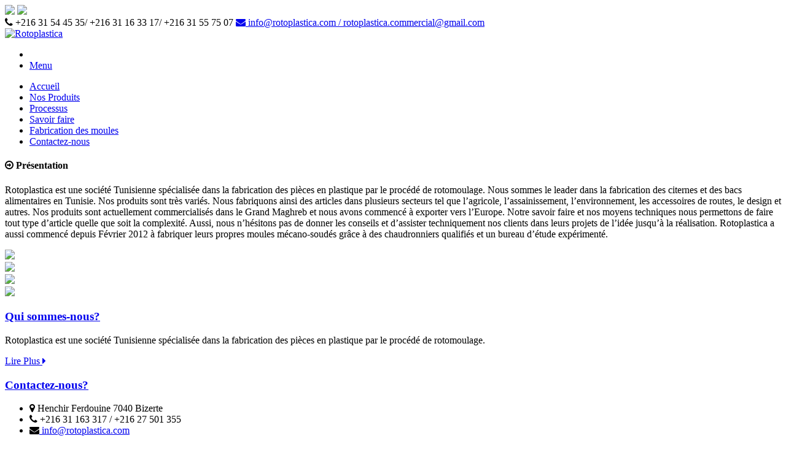

--- FILE ---
content_type: text/html
request_url: http://www.rotoplastica.com/presentation
body_size: 2750
content:
<!doctype html>
<html class="no-js" lang="en">
	<head>
		<meta name="description" content="Rotoplastica le leader dans la fabrication des citernes et des bacs alimentaires en Tunisie">
		<meta name="keywords" content="rotoplastica,plastique,plastique tunisie, rotomoulage tunisie, rotomoulage, citernes, bacs, chariots, palette, séparateurs de voies, design, moules, micro-station,  poubelle , sous-traitance, Cuve  IBC , kayak,citernes plastique,bacs alimentaires plastique,agricole,produits plastique,accessoire de route plastique,sous-traitance rotomoulage,environnement,mobiliers et design plastique">
		<meta name="author" content="Rotoplastica">
		<meta charset="utf-8" />
		<meta name="viewport" content="width=device-width, initial-scale=1.0" />
		<link rel="shortcut icon" type="image/x-gif" href="./favicon.gif">
		<title>RotoPlastica</title>
		<link href="//netdna.bootstrapcdn.com/font-awesome/4.0.3/css/font-awesome.css" rel="stylesheet">
		<link rel="stylesheet" href="css/foundation.css" />
		<link rel="stylesheet" href="css/style.css" />
		<script src="js/modernizr.js"></script>
		<script src="js/jquery-1.10.2.min.js"></script>
		<script>
		  (function(i,s,o,g,r,a,m){i['GoogleAnalyticsObject']=r;i[r]=i[r]||function(){
		  (i[r].q=i[r].q||[]).push(arguments)},i[r].l=1*new Date();a=s.createElement(o),
		  m=s.getElementsByTagName(o)[0];a.async=1;a.src=g;m.parentNode.insertBefore(a,m)
		  })(window,document,'script','//www.google-analytics.com/analytics.js','ga');

		  ga('create', 'UA-47178218-1', 'rotoplastica.com');
		  ga('send', 'pageview');

		</script>
	</head>
	<body>
		<!-- Header Section -->
					<div class="full-width-div top-header">
			<div class="row">
				<header class="top_header">
					<div class="large-3 small-12 columns lang">
						<span data-tooltip aria-haspopup="true" class="has-tip" title="Français"><a href="https://www.rotoplastica.com/"><img src="https://cdn1.iconfinder.com/data/icons/flags_gosquared/32/France_flat.png"></a></span>
						<span data-tooltip aria-haspopup="true" class="has-tip" title="English"><a href="https://www.rotoplastica.com/en"><img src="https://cdn1.iconfinder.com/data/icons/flags_gosquared/32/United-Kingdom_flat.png"></a></span>
					</div>
					<div class="large-9 small-12 columns general-info no-padding-columns">
						<span class=""><i class="fa fa-phone"></i>  +216 31 54 45 35/ +216 31 16 33 17/ +216 31 55 75 07 </span>
						<a href="mailto:info@rotoplastica.com;rotoplastica.commercial@gmail.com"><span class=""><i class="fa fa-envelope"></i> info@rotoplastica.com / rotoplastica.commercial@gmail.com </span></a>
					</div>
				</header>
			</div>
		</div>
		<div class="full-width-div top-menu">
			<div class="row">
				<div class="large-3 small-12 columns logo-container">
					<a href="https://www.rotoplastica.com"><img src="https://www.rotoplastica.com/imgs/logo.png" alt="Rotoplastica" title="Rotoplastica" /></a>
				</div>
				<div class="large-9 small-12 columns">
						<nav class="top-bar" data-topbar> 
							<ul class="title-area"> 
								<li class="name"><a href="#"></a></li> 
								<li class="toggle-topbar menu-icon"><a href="#"><span>Menu</span></a></li> 
							</ul> 
							<section class="top-bar-section"> <!-- Right Nav Section --> 
								<ul class="right mainMenu"> 
									<li class="index"><a href="https://www.rotoplastica.com/">Accueil </a></li>
									<li class="products"><a href="https://www.rotoplastica.com/products">Nos Produits</a></li>
									<li class="process"><a href="https://www.rotoplastica.com/process">Processus</a></li>
									<li class="experience"><a href="https://www.rotoplastica.com/experience">Savoir faire</a></li>
									<li class="manufacture"><a href="https://www.rotoplastica.com/manufacture">Fabrication des moules</a></li>
									<li class="contact hilight"><a href="https://www.rotoplastica.com/contact">Contactez-nous</a></li>
								</ul>
							</section> 
						</nav>
				</div>
			</div>
			<div class="clear"></div>
		</div>
		<div class="clear"></div>
		<!-- End Header -->
		<!-- Main Section -->
		<div class="row main-container">
			<div class="large-12 small-12 columns section-panel">
				<h4><i class="fa fa-arrow-circle-o-right"></i> Présentation</h4>
				<p>
					Rotoplastica est une société Tunisienne spécialisée dans  la fabrication des pièces en plastique  par le procédé de  rotomoulage. Nous sommes le leader dans la fabrication des citernes et des bacs alimentaires en Tunisie. Nos produits sont très variés. Nous fabriquons ainsi des articles dans plusieurs secteurs tel que l’agricole, l’assainissement, l’environnement, les accessoires de routes, le design et autres. Nos produits sont  actuellement commercialisés dans le Grand Maghreb  et nous avons commencé à exporter vers l’Europe.
					Notre savoir faire et nos moyens techniques nous permettons de faire tout type d’article quelle que soit la complexité. Aussi, nous n’hésitons pas de donner les conseils et d’assister techniquement nos clients dans leurs projets de l’idée jusqu’à la réalisation.
					Rotoplastica a aussi commencé depuis Février 2012  à fabriquer leurs propres moules mécano-soudés grâce à des chaudronniers qualifiés et un bureau d’étude expérimenté. 
				</p>
				<div class="view view-first view-present"> 
					<img src="./imgs/pots.jpg">
				</div>
				<div class="view view-first view-present"> 
					<img src="./imgs/chair2.jpg">
				</div>
				<div class="view view-first view-present"> 
					<img src="./imgs/pots3.jpg">
				</div>
				<div class="view view-first view-present"> 
					<img src="./imgs/pots4.jpg">
				</div>
			</div>
		</div>
		<div class="clear"></div>
		<!-- End Main Section -->
		<!-- Footer Section -->
				<div class="clear"></div>
		<div class="full-width-div top-footer">
			<div class="row">
				<div class="large-4 small-12 columns">
					<h3><a href="#">Qui sommes-nous?</a></h3>
					<p>Rotoplastica est une société Tunisienne spécialisée dans la fabrication des pièces en plastique par le procédé de rotomoulage.</p>
					<a href="https://www.rotoplastica.com/presentation">Lire Plus <i class="fa fa-caret-right"></i></a>
				</div>
				<div class="large-4 small-12 columns">
					<h3><a href="#">Contactez-nous?</a></h3>
					<div class="intouch">
						<ul>
							<li><i class="fa fa-map-marker"></i>  Henchir Ferdouine 7040 Bizerte </li>
							<li><i class="fa fa-phone"></i> +216 31 163 317 / +216 27 501 355 </li>
							<li><i class="fa fa-envelope"></i><a href="mailto:info@rotoplastica.com">  info@rotoplastica.com</a></li>
						</ul>
					</div>
				</div>
				<div class="large-4 small-12 columns">
					<h3><a href="#">Découvrez nos produits</a></h3>
										<div class="view view-first" rel="EN" id="CAT-EN"> 
					<a href ="https://www.rotoplastica.com/product-details/EN/CP120"><img src="https://www.rotoplastica.com/pdPhotos/CP120-small.png" alt="" title=""></a>
				</div>
							<div class="view view-first" rel="AC" id="CAT-AC"> 
					<a href ="https://www.rotoplastica.com/product-details/AC/SV100"><img src="https://www.rotoplastica.com/pdPhotos/SV100-small.png" alt="" title=""></a>
				</div>
							<div class="view view-first" rel="CI" id="CAT-CI"> 
					<a href ="https://www.rotoplastica.com/product-details/CI/CTVO-FC"><img src="https://www.rotoplastica.com/pdPhotos/CTVO-FC-small.png" alt="" title=""></a>
				</div>
							<div class="view view-first" rel="DI" id="CAT-DI"> 
					<a href ="https://www.rotoplastica.com/product-details/DI/PL1210"><img src="https://www.rotoplastica.com/pdPhotos/PL1210-small.png" alt="Palette 1.2m x 1m" title="Palette 1.2m x 1m"></a>
				</div>
							<div class="view view-first" rel="DE" id="CAT-DE"> 
					<a href ="https://www.rotoplastica.com/product-details/DE/PF-TILLO"><img src="https://www.rotoplastica.com/pdPhotos/PF-TILLO-small.png" alt="Pot de fleur TILLO" title="Pot de fleur TILLO"></a>
				</div>
							<div class="view view-first" rel="CI" id="CAT-CI"> 
					<a href ="https://www.rotoplastica.com/product-details/CI/CTVO"><img src="https://www.rotoplastica.com/pdPhotos/CTVO-small.png" alt="" title=""></a>
				</div>
							</div>
			</div>
		</div>
		<div class="full-width-div bottom-footer">
			<div class="row">
				<div class="large-3 small-12 columns">
					<span class="copyright">2014-2026&copy;<a href="https://www.rotoplastica.com/">rotoplastica.com</a></span>
				</div>
				<div class="large-9 small-12 columns">
					<div class="footer-links">
						<ul>
							<li><a href="https://www.rotoplastica.com/">Accueil</a><b>.</b></li>
							<li><a href="https://www.rotoplastica.com/presentation">Présentation</a><b>.</b></li>
							<li><a href="https://www.rotoplastica.com/products">Nos Produits</a><b>.</b></li>
							<li><a href="https://www.rotoplastica.com/subcontracting">Sous-Traitance</a><b>.</b></li>
							<li><a href="https://www.rotoplastica.com/contact">Contactez-nous</a></li>
						</ul>
					</div>
				</div>
			</div>
		</div>
		<!-- End footer -->
		<script src="js/foundation.min.js"></script>
		<script src="js/foundation/foundation.topbar.js"></script>
		<script>
			$(document).foundation();
		</script>
	</body>
</html>

--- FILE ---
content_type: text/plain
request_url: https://www.google-analytics.com/j/collect?v=1&_v=j102&a=1944367125&t=pageview&_s=1&dl=http%3A%2F%2Fwww.rotoplastica.com%2Fpresentation&ul=en-us%40posix&dt=RotoPlastica&sr=1280x720&vp=1280x720&_u=IEBAAAABAAAAACAAI~&jid=372163992&gjid=430744313&cid=1410968524.1768368807&tid=UA-47178218-1&_gid=757625353.1768368807&_r=1&_slc=1&z=308392003
body_size: -286
content:
2,cG-G4D3T135FE